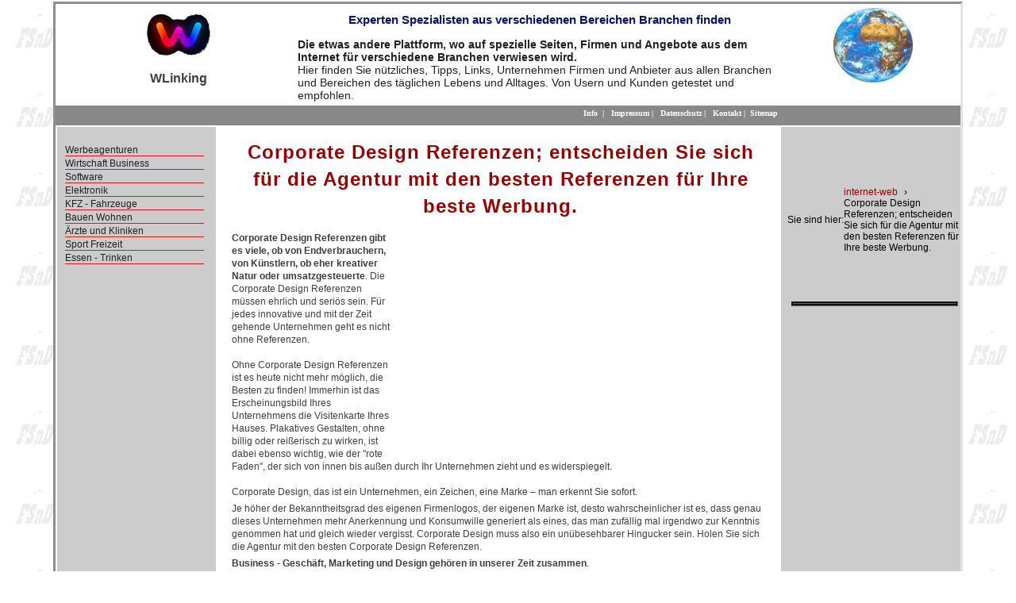

--- FILE ---
content_type: text/html; charset=utf-8
request_url: https://www.wlinking.de/internet-web/corporate-design-referenzen.html
body_size: 9619
content:
<!DOCTYPE html>
<html lang="de-DE">
<head>

<meta charset="utf-8">
<!-- 
	Typo3 implementation FSnD Germany

	This website is powered by TYPO3 - inspiring people to share!
	TYPO3 is a free open source Content Management Framework initially created by Kasper Skaarhoj and licensed under GNU/GPL.
	TYPO3 is copyright 1998-2026 of Kasper Skaarhoj. Extensions are copyright of their respective owners.
	Information and contribution at https://typo3.org/
-->

<base href="https://www.wlinking.de/">


<meta name="generator" content="TYPO3 CMS" />
<meta name="description" content="Corporate Design Referenzen; das Corporate Design ist für den Wiedererkennungswert Ihres Unternehmens entscheidend. Wählen Sie einen Unternehmensauftritt aus einem Guss, wählen Sie die beste Agentur." />
<meta name="viewport" content="width=960, user-scalable=yes" />
<meta name="keywords" content="Corporate Design Referenzen, Werbung, Marketing, Social Media, Webdesign, Wirtschaft, Business" />
<meta property="og:title" content="Corporate Design Referenzen; entscheiden Sie sich für die Agentur mit den besten Referenzen für Ihre beste Werbung." />
<meta property="og:description" content="Corporate Design Referenzen; das Corporate Design ist für den Wiedererkennungswert Ihres Unternehmens entscheidend. Wählen Sie einen Unternehmensauftritt aus einem Guss, wählen Sie die beste Agentur." />
<meta name="twitter:card" content="summary" />
<meta name="twitter:title" content="Corporate Design Referenzen; entscheiden Sie sich für die Agentur mit den besten Referenzen für Ihre beste Werbung." />
<meta name="twitter:description" content="Corporate Design Referenzen; das Corporate Design ist für den Wiedererkennungswert Ihres Unternehmens entscheidend. Wählen Sie einen Unternehmensauftritt aus einem Guss, wählen Sie die beste Agentur." />
<meta name="abstract" content="Corporate Design Referenzen; das Corporate Design ist für den Wiedererkennungswert Ihres Unternehmens entscheidend. Wählen Sie einen Unternehmensauftritt aus einem Guss, wählen Sie die beste Agentur." />


<link rel="stylesheet" type="text/css" href="/typo3temp/assets/css/d42b6e1bdf.css?1751220385" media="all">
<link rel="stylesheet" type="text/css" href="/typo3conf/ext/prolink/Resources/Public/Css/prolink.css?1751219689" media="all">
<link rel="stylesheet" type="text/css" href="/fileadmin/css/fsnd.css?1754910542" media="all">







<title>Corporate Design Referenzen; entscheiden Sie sich für die Agentur mit den besten Referenzen für Ihre beste Werbung.</title><meta property="og:type" content="website" /><meta property="og:title" content="Corporate Design Referenzen; entscheiden Sie sich für die Agentur mit den besten Referenzen für Ihre beste Werbung." /><meta property="og:description" content="Corporate Design Referenzen; das Corporate Design ist für den Wiedererkennungswert Ihres Unternehmens entscheidend. Wählen Sie einen Unternehmensauftritt aus einem Guss, wählen Sie die beste Agentur." /><meta property="og:site_name" content="WLinking Werbung Marketing" /><meta property="og:updated_time" content="2013-03-29 22:05" /><meta name="twitter:title" content="Corporate Design Referenzen; entscheiden Sie sich für die Agentur mit den besten Referenzen für Ihre beste Werbung." /><meta name="twitter:description" content="Corporate Design Referenzen; das Corporate Design ist für den Wiedererkennungswert Ihres Unternehmens entscheidend. Wählen Sie einen Unternehmensauftritt aus einem Guss, wählen Sie die beste Agentur." /><meta name="geo.region" content="DE-BY"><style>div#proLinkSub5
{
   width: auto !important;
   margin-left: 0 !important;</style>                  
<script async src="//pagead2.googlesyndication.com/pagead/js/adsbygoogle.js"></script>
<script>
     (adsbygoogle = window.adsbygoogle || []).push({
          google_ad_client: "ca-pub-1745768737766687",
          enable_page_level_ads: true
     });
</script>

    
        <link rel="apple-touch-icon" href="https://www.wlinking.de/fileadmin/wlinking.png">
    
    <script type="application/ld+json">
        {
        "@context": "https://schema.org",
        "@type": "LocalBusiness",
        "name": "Friedrich Buetefuer Software Entwicklung und Vertrieb",
        "url": "https://www.wlinking.de/",
        "logo": "https://www.wlinking.de/fileadmin/templates/images/logo.png",
        "image": "https://www.wlinking.de/fileadmin/wlinking.jpg",
        "address": {
                    "@type": "PostalAddress",
                    "streetAddress": "Heidelberger Straße 10",
                    "postalCode": "80804",
                    "addressLocality": "München",
                    "addressCountry": {
                                       "@type": "Country",
                                       "name": "DE"
                                      }
                    },
        "telephone": "+49-89-36103463",
        "sameAs": [
        "https://www.facebook.com/Softwareprofis"
        ]
        }
        </script>


<link rel="canonical" href="https://www.wlinking.de/internet-web/corporate-design-referenzen.html"/>


</head>
<body id="page" class="proLinkSubpage">


 <div id="wrapper">

  <div id="header">
    <div id="logo" data-neu="1">
		
<div id="c46" class="frame frame-default frame-type-textpic frame-layout-0"><div class="ce-textpic ce-center ce-above"><div class="ce-gallery" data-ce-columns="1" data-ce-images="1"><div class="ce-outer"><div class="ce-inner"><div class="ce-row"><div class="ce-column"><figure class="image"><img class="image-embed-item" title="Experten und Spezialisten aus verschiedenen Fachbereichen finden" alt="Experten und Spezialisten aus verschiedenen Fachbereichen finden" src="/fileadmin/templates/images/logo.png" width="80" height="64" /></figure></div></div></div></div></div><div class="ce-bodytext"><p>WLinking</p></div></div></div>


    </div>
    <div id="address">
	 
<div id="c42" class="frame frame-default frame-type-text frame-layout-0"><header><h3 class="">
				Experten Spezialisten aus verschiedenen Bereichen Branchen finden
			</h3></header><p><strong>Die etwas andere Plattform, wo auf spezielle Seiten, Firmen und Angebote aus dem Internet für verschiedene Branchen verwiesen wird. </strong><br> Hier finden Sie nützliches, Tipps, Links, Unternehmen Firmen und Anbieter aus allen Branchen und Bereichen des täglichen Lebens und Alltages. Von Usern und Kunden getestet und empfohlen.</p></div>


   </div>
   <div id="rightImage">
	
<div id="c52" class="frame frame-default frame-type-image frame-layout-0"><div class="ce-image ce-center ce-above"><div class="ce-gallery" data-ce-columns="1" data-ce-images="1"><div class="ce-outer"><div class="ce-inner"><div class="ce-row"><div class="ce-column"><figure class="image"><img class="image-embed-item" title="Tags Promotion Link Promoting Domain Werbung" alt="Tags Promotion Link Promoting Domain Werbung" src="/fileadmin/_processed_/9/7/csm_weltkugel_ce27642f14.jpg" width="100" height="94" /></figure></div></div></div></div></div></div></div>


   </div>
   <div class="clear"></div>
 </div>
 <div id="separator1">
     <div id="language">
      &nbsp;
     </div>
		 <div id="topMenu">
          &nbsp;&nbsp;<a href="/info.html" title="Information zum WLinking Projekt">Info</a>&nbsp;&nbsp;&#124;&nbsp;&nbsp;&nbsp;<a href="/impressum.html" title="Impressum für WLinking.de">Impressum</a>&nbsp;&#124;&nbsp;&nbsp;&nbsp;<a href="/daten-sicherheit.html" title="Information zur Datensicherheit Datenschutzerklärung">Datenschutz</a>&nbsp;&#124;&nbsp;&nbsp;&nbsp;<a href="/kontakt.html" title="Nehmen Sie mit WLinking.de Kontakt auf">Kontakt</a>&nbsp;&#124;&nbsp;&nbsp;<a href="/sitemap.html" title="Sitemap for wlinking der Firmen Suche">Sitemap</a>
		 </div>
    <div class="clear"></div>
 </div>
 <div id="centreArea">
  <div id="leftContent">
       <div id="leftMenu">
       <ul class="level1"><li class="level1"><a href="/page6.html" title="Werbeagenturen Designagentur Internetagentur">Werbeagenturen</a></li><li class="level1"><a href="/wirtschaft-business.html" title="Wirtschaft Business Wirtschaftsberater Finanzen">Wirtschaft Business</a></li><li class="level1"><a href="/software.html" title="Softwareentwicklung Software Firmen">Software</a></li><li class="level1"><a href="/elektronik-firmen.html" title="Elektronik Firmen für Elektronische Bauteile und Displays, Anzeigen Module, Panel Screens">Elektronik</a></li><li class="level1"><a href="/fahrzeuge-kfz.html" title="KFZ Fahrzeuge Anbieter und Zubehör">KFZ - Fahrzeuge</a></li><li class="level1"><a href="/bauen-wohnen-garten.html" title="Firmen für Wohnung Haus und Garten">Bauen Wohnen</a></li><li class="level1"><a href="/arzte-kliniken.html" title="Ärzte und Kliniken für Behandlungen Operationen">Ärzte und Kliniken</a></li><li class="level1"><a href="/sport-freizeit.html" title="Sport Freizeit Firmen Anbieter Ideen">Sport Freizeit</a></li><li class="level1"><a href="/essen-trinken.html" title="Restaurants, Bars, Kneipen, Biergärten Catering und Partyservices zum empfehlen">Essen - Trinken</a></li></ul>
       </div>
       &nbsp;
       <br>
       <div id="left-content">
       
       </div>
  </div>
  <div id="centreContent">
        <div id="inhalt"> 
		      
<div id="c21666" class="frame frame-default frame-type-header frame-layout-0"><header><h1 class="">
				Corporate Design Referenzen; entscheiden Sie sich für die Agentur mit den besten Referenzen für Ihre beste Werbung.
			</h1></header></div>

<div id="proLinkSub1">
<div id="c35123" class="frame frame-default frame-type-shortcut frame-layout-0"><div id="c30633" class="frame frame-default frame-type-html frame-layout-0"><div class="respAdsense"><script async src="//pagead2.googlesyndication.com/pagead/js/adsbygoogle.js"></script><!-- respWINDefault --><ins class="adsbygoogle"
     style="display:block"
     data-ad-client="ca-pub-1745768737766687"
     data-ad-slot="2908209384"
     data-ad-format="auto"></ins><script>
(adsbygoogle = window.adsbygoogle || []).push({});
</script></div></div></div>

</div>
<div id="c21665" class="frame frame-default frame-type-text frame-layout-0"><p><b>Corporate Design Referenzen gibt es viele, ob von Endverbrauchern, von Künstlern, ob eher kreativer Natur oder umsatzgesteuerte</b>. Die Corporate Design Referenzen müssen ehrlich und seriös sein. Für jedes innovative und mit der Zeit gehende Unternehmen geht es nicht ohne Referenzen.<br><br>Ohne Corporate Design Referenzen ist es heute nicht mehr möglich, die Besten zu finden! Immerhin ist das Erscheinungsbild Ihres Unternehmens die Visitenkarte Ihres Hauses. Plakatives Gestalten, ohne billig oder reißerisch zu wirken, ist dabei ebenso wichtig, wie der "rote Faden", der sich von innen bis außen durch Ihr Unternehmen zieht und es widerspiegelt.<br><br>Corporate Design, das ist ein Unternehmen, ein Zeichen, eine Marke – man erkennt Sie sofort. <br></p></div>


<div id="c21664" class="frame frame-default frame-type-text frame-layout-0"><p>Je höher der Bekanntheitsgrad des eigenen Firmenlogos, der eigenen Marke ist, desto wahrscheinlicher ist es, dass genau dieses Unternehmen mehr Anerkennung und Konsumwille generiert als eines, das man zufällig mal irgendwo zur Kenntnis genommen hat und gleich wieder vergisst. Corporate Design muss also ein unübesehbarer Hingucker sein. Holen Sie sich die Agentur mit den besten Corporate Design Referenzen.<br></p></div>


<div id="c21663" class="frame frame-default frame-type-text frame-layout-0"><p><b>Business - Geschäft, Marketing und Design gehören in unserer Zeit zusammen</b>. <br>Stimmt das Design einer Webseite, einer Kampagne nicht, bringt es nicht viel mehr Umsatz. Stimmt das Marketing, das Promoting nicht, bringt das schönste Design nichts.<br>Also muss man beides miteinander kombinieren. <br><b>Das schaffen gute Werbeagenturen, Designagenturen respektive Onlineagenturen, Webagenturen, Internetagenturen meistens ideal</b>. <br>Die meisten Agenturen haben ein großes Leistungsspektrum, so dass diese alle Bedürfnisse, die eine Firma hat, abdecken können. <br>Daher sollten Sie immer gleich zu einer Agentur gehen, wenn Sie in diesem Feld etwas machen möchten, das diese gezielt neue Designs oder Kampagnen erstellen und Ihnen dadurch natürlich auch viel Zeit ersparen. Agenturen liefern Ergebnisse, die sich sehen lassen können. Es ist eben besser, Profis an solche Sachen ran zulassen, bevor Sie evtl. selbst an etwas rumbasteln, das dann am Ende nichts bringt. </p></div>

<div id="proLinkSub3">
<div id="c35124" class="frame frame-default frame-type-shortcut frame-layout-0"><div id="c30633" class="frame frame-default frame-type-html frame-layout-0"><div class="respAdsense"><script async src="//pagead2.googlesyndication.com/pagead/js/adsbygoogle.js"></script><!-- respWINDefault --><ins class="adsbygoogle"
     style="display:block"
     data-ad-client="ca-pub-1745768737766687"
     data-ad-slot="2908209384"
     data-ad-format="auto"></ins><script>
(adsbygoogle = window.adsbygoogle || []).push({});
</script></div></div></div>

</div><div id="proLinkSub4">
<div id="c22449" class="frame frame-default frame-type-textpic frame-layout-0"><header><h2 class="">
				Wir empfehlen folgende Firmen, Werbeagenturen - Typo3 Agenturen und Webagenturen
			</h2></header><div class="ce-textpic ce-right ce-intext"></div></div>


<div id="c22456" class="frame frame-default frame-type-textpic frame-layout-0"><div class="ce-textpic ce-left ce-intext"><div class="ce-gallery" data-ce-columns="1" data-ce-images="1"><div class="ce-row"><div class="ce-column"><figure class="image"><img class="image-embed-item" title="Webseiten Programmierung in Typo3 und Web Promoting München" alt="Webseiten Programmierung in Typo3 und Web Promoting München" src="/fileadmin/_processed_/a/8/csm_promoting-fsnd-neu_84cc426769.jpg" width="160" height="115" /></figure></div></div></div><div class="ce-bodytext"><p><strong><a href="https://www.promoting-fsnd.de" title="Webseiten Programmierung in Typo3 und Web Promoting" target="_blank" class="external-link-new-window">Webseiten Programmierung in Typo3 Suchmaschinenoptimierung Web Promoting </a></strong><br> Modernste technische Realisierungen und Programmierung von Weblayouts und Webdesign, auch die Übernahme von bestehenden Designs in Typo3 sowie Internet Ranking, Internet Promoting, Suchmaschinenoptimierung SEO.<br> Alle Programmierungen von Webseiten entsprechen dem heutigen Stand der Technik, es wird dabei besonderer Augenmerk auf die Suchmaschinen freundlichkeit, tauglichkeit der Webseiten gelegt.<br> Agenturen sind jederzeit willkommen, da hier die Programmierungen im Kundenauftrag gemacht werden.Viele Agenturen lassen bereits bei uns programmieren.&nbsp;</p></div></div></div>


<div id="c35510" class="frame frame-default frame-type-text frame-layout-0"><header><h3 class="">
				Worpress, Typo3 Webseiten, Online Shops Beispiele
			</h3></header><p>Sehen Sie nachfolgend ein paar sehr gute und erfolgreiche Beispiele von Typo3, Wordpress oder online Shops, die professionell programmiert und realisiert wurden, die gleichzeitig allen Ansprüchen der Suchmaschinen entsprechen und auch auf allen Mobilen Endgeräten dargestellt werden können.&nbsp;</p></div>


<div id="c35595" class="frame frame-default frame-type-textpic frame-layout-0"><div class="ce-textpic ce-left ce-intext"><div class="ce-gallery" data-ce-columns="1" data-ce-images="1"><div class="ce-row"><div class="ce-column"><figure class="image"><img class="image-embed-item" title="Dokumenten Übersetzung in allen Sprachen" alt="Dokumenten Übersetzung in allen Sprachen" src="/fileadmin/_processed_/6/c/csm_kitz-at_209f1095d6.png" width="160" height="118" /></figure></div></div></div><div class="ce-bodytext"><p><em><strong><a href="https://www.kitz-global.at" title="Dokumenten Übersetzung in allen Sprachen" target="_blank">Dokumenten Übersetzung in allen Sprachen</a></strong></em>&nbsp;</p><p>Kitz Global Österreich ist eine weltweit agierende, ISO-zertifizierte Übersetzungsagentur.<br> Für den Bedarf an Fachübersetzungen, beglaubigten Übersetzungen, oder auch juristischen Übersetzungen in allen Sprachen ist Kitz Global ihr bester Ansprechpartner.<br> Mit über 3000 hochqualifizierten, erfahrenen Übersetzern und bestens ausgebildeten Fachkräften rund um den Globus werden ihnen Top-Übersetzungen mit Spitzenqualität bereitgestellt.<br> Eine Verfügbarkeit von 7 Tage die Woche bietet das Team ihnen eine schnelle Express Lieferung mit absoluter Termintreue.</p></div></div></div>


<div id="c35513" class="frame frame-default frame-type-textpic frame-layout-0"><div class="ce-textpic ce-left ce-intext ce-nowrap"><div class="ce-gallery" data-ce-columns="1" data-ce-images="1"><div class="ce-row"><div class="ce-column"><figure class="image"><img class="image-embed-item" title="LCD TFT OLED HMI Displays" alt="LCD TFT OLED HMI Displays" src="/fileadmin/_processed_/a/d/csm_lcd-com_b7302f23fb.png" width="140" height="99" /></figure></div></div></div><div class="ce-bodytext"><p><a href="https://www.lcd-module.de/" title="LCD TFT OLED HMI Displays" target="_blank" class="external-link-new-window"><em><strong>LCD TFT OLED HMI Displays</strong></em></a><em><strong></strong></em>&nbsp; <br>ELECTRONIC ASSEMBLY, Hersteller von professionellen Display Modulen für Automotive, Industry und der Medizin Technik. <br>Profi Touch Lösungen vom Hersteller. Interaktive Displays und vieles mehr. Display Panel Module sind langlebig, und in Hoher Qualität. <br>Sie können die Displays im eigenen Online Shop kaufen.<br>Natürlich alle Made in Germany. <br><strong>Sprachen</strong>:<br><strong>Englisch</strong>: <a href="https://www.lcd-module.com/" title="Displays TFT LCD, HMI OLED" target="_blank" class="external-link-new-window">Displays TFT LCD, HMI OLED</a>&nbsp; &nbsp;<br><strong>USA</strong>: <a href="https://www.displayvisions.us/" title="Display Module LCD TFT HMI OLED" target="_blank" class="external-link-new-window">Display Module LCD TFT HMI OLED</a>&nbsp;&nbsp;&nbsp;</p></div></div></div>


<div id="c35594" class="frame frame-default frame-type-textpic frame-layout-0"><div class="ce-textpic ce-left ce-intext"><div class="ce-gallery" data-ce-columns="1" data-ce-images="1"><div class="ce-row"><div class="ce-column"><figure class="image"><img class="image-embed-item" title="Das Ferienhaus im Bayrischen Wald mieten - Haus Felburg" alt="Das Ferienhaus im Bayrischen Wald mieten - Haus Felburg" src="/fileadmin/_processed_/6/b/csm_felburg_6936a6d988.png" width="160" height="103" /></figure></div></div></div><div class="ce-bodytext"><p><em><strong><a href="https://haus-felburg.de" title="Das Ferienhaus im Bayrischen Wald mieten - Haus Felburg" target="_blank">Das Ferienhaus im Bayrischen Wald mieten - Haus Felburg</a></strong></em>&nbsp;</p><p>Benötigen Sie eine Auszeit voller Ruhe, Entspannung und Genuss in der Natur? Dann ist das Haus Felburg im Bayrischen Wald genau das Richtige für Sie. Mit harmonisch, charmant eingerichteten Zimmern und einer traumhaften Umgebung wird ihnen ein erholsamer Aufenthalt garantiert. Das Haus erstreckt sich über zwei Etagen und bietet ausreichend Platz für 4-6 Gäste. Im Außenbereich können Sie an der Feuerschale genüsslich den Sternenhimmel betrachten und den Klängen der Natur lauschen, oder sich der entspannenden Fass-Sauna hingeben. Sie können die seit 2023 neu eingebaute Küche nutzen, oder auf das Frühstücks und Essen Catering zurückgreifen. Des Weiteren wird ihnen eine Planungshilfe für Wanderungen und Erkundigungen angeboten, oder sie unternehmen eine romantische Kutschenfahrt zu zweit. Das Haus Felburg läd Sie herzlich ein.</p></div></div></div>


<div id="c35515" class="frame frame-default frame-type-textpic frame-layout-0"><div class="ce-textpic ce-left ce-intext ce-nowrap"><div class="ce-gallery" data-ce-columns="1" data-ce-images="1"><div class="ce-row"><div class="ce-column"><figure class="image"><img class="image-embed-item" title="SMD Quarze SMD Kristall und Oszillatoren" alt="SMD Quarze SMD Kristall und Oszillatoren" src="/fileadmin/_processed_/2/0/csm_petermann-technik-de_c6824c1736.png" width="140" height="79" /></figure></div></div></div><div class="ce-bodytext"><p><a href="https://www.petermann-technik.de/" title="SMD Quarze SMD Kristall und Oszillatoren" target="_blank" class="external-link-new-window"><em><strong>SMD Quarze SMD Kristall und Oszillatoren</strong></em></a><em><strong></strong></em>&nbsp;&nbsp; <br>Petermann-Technik, Vertieb von modernen und hoch belastbaren Oszillatoren und SMD Quarze. B2B Vertrieb. <br>Ideal für Ihre Elektronischen Bauvorhaben. Alle Quarze und Oszillatoren sind lange erhältlich und schnell lieferbar. <br>Natürlich sind die Produkte alle Qualitäts Produkte und entsprechen allen Normen und Standards der heutigen Zeit. <br>Direkt Groß Bestellungen bei Petermann-Technik oder kleinere Mengen (Bsp. zum Testen) im angeschlossenen Online Shop.<br><strong>English</strong>: <a href="https://www.petermann-technik.com/" title="SMD Quartze SMD crystals and Oscillators" target="_blank" class="external-link-new-window">SMD Quartze SMD crystals and Oscillators</a>&nbsp;&nbsp;&nbsp;</p></div></div></div>


<div id="c35573" class="frame frame-default frame-type-textpic frame-layout-0"><div class="ce-textpic ce-left ce-intext ce-nowrap"><div class="ce-gallery" data-ce-columns="1" data-ce-images="1"><div class="ce-row"><div class="ce-column"><figure class="image"><img class="image-embed-item" title="Hotel blauer Karpfen, München Oberscheißheim" alt="Hotel blauer Karpfen, München Oberscheißheim" src="/fileadmin/_processed_/e/5/csm_blauer-karpfen_3c4bf0b5d2.png" width="140" height="86" /></figure></div></div></div><div class="ce-bodytext"><p><strong><a href="https://hotel-blauer-karpfen.de" title="Hotel blauer Karpfen, München Oberscheißheim" target="_blank">Hotel blauer Karpfen, München Oberscheißheim</a></strong><br> Das Familiengeführte Hotel Garni, Frühstückshotel, wo Fahrradfahrer und Motorradfahrer genauso Willkommen sind wie ganze Familien oder Paare sowie Geschäftsleute. Mit reichhaltigem Frühstücksbuffet und vielen anderen Service Leistungen, Rund um Ihren Aufenthalt im Hotel und für Erkundigungstouren in München und Umgebung.<br> Idyllisch gelegen in Oberschleißheim und dennoch nahe bei München, so das man Problemlos jederzeit seine Erkundigungstouren in München machen kann, München erleben kann und dann mit S-Bahn oder Taxi, Uber wieder ins Hotel fahren kann.<br> Das Hotel bietet viele Jahreszeiten gerechte Angebote, so dass wirklich für jeden etwas dabei ist. Die Aktionen sollte man auf jedenfall im Auge behalten, es lohnt sich und man kann je nach Jahreszeit wirklich sparen.</p><p><strong>Hotel blauer Karpfen</strong><br> Dachauer Str. 1<br> 85764 Oberschleißheim bei München<br><a href="https://hotel-blauer-karpfen.de" title="https://hotel-blauer-karpfen.de" target="_blank">https://hotel-blauer-karpfen.de</a></p></div></div></div>

</div>
<div id="c21662" class="frame frame-default frame-type-list frame-layout-1">
<div class="tx-fsnd-seo">
	


	<div class="prolink-pages">
		<header>
			<h3 class="moreInfoTitle">Mehr Information</h3>
		</header>
		<div class="prolink-pages">
			
				
				

					

							
						
				

					

							
						
				

					

							
						
				

					

							
						
				

					

							
						
				

					

							
						
				

					

							
						
				

					

							
						
				

					

							
						
				

					

							
						
				

					

							
						
				

					

							
						
				

					

							
						
				

					

							
						
				

					

							
						
				

					

							
						
				

					

							
						
				

					

							
						
				

					

							
						
				

					

							
						
				

					

							
						
				

					

							
						
				

					

							
						
				

					

							
						
				

					

							
						
				

					

							
						
				

					

							
						
				

					

							
						
				

					

							
						
				

					

							
						
				

					

							
						
				

					

							
						
				

					

							
						
				

					

							
						
				

					

							
						
				

					

							
						
				

					

							
						
				

					

							
						
				

					

							
						
				

					

							
						
				

					

							
						
				

					

							
						
				

					

							
						
				

					

							
						
				

					

							
						
				

					

							
						
				

					

							
						
				

					

							
						
				

					

							
						
				

					

							
						
				

					

							
						
				

					

							
						
				

					

							
						
				

					

							
						
				

					

							
						
				

					

							
						
				

					

							
						
				

					

							
						
				

					

							
						
				

					

							
						
				

					

							
						
				

					

							
						
				

					

							
						
				

					

							
						
				

					

							
						
				

					

							
						
				

					

							
						
				

					

							
						
				

					

							
						
				

					

							
						
				

					

							
						
				

					

							
						
				

					

							
						
				

					

							
						
				

					

							
						
				

					

							
						
				

					

							
						
				

					

							
						
				

					

							
						
				

					

							
						
				

					

							
						
				

					

							
						
				

					

							
						
				

					

							
						
				

					

							
						
				

					

							
						
				

					

							
						
				

					

							
						
				

					

							
						
				

					

							
						
				

					

							
						
				

					

							
						
				

					

							
						
				

					

							
						
				

					

							
						
				

					

							
						
				

					

							
						
				

					

							
						
				

					

							
						
				

					

							
						
				

					

							
						
				

					

							
						
				

					

							
						
				

					

							
						
				

					

							
						
				

					

							
						
				

					

							
						
				

					

							
						
				

					

							
						
				

					

							
						
				

					

							
						
				

					

							
						
				

					

							
						
				

					

							
						
				

					

							
						
				

					

							
						
				

					

							
						
				

					

							
						
				

					

							
						
				

					

							
						
				

					

							
						
				

					

							
						
				

					

							
						
				

					

							
						
				

					

							
						
				

					

							
						
				

					

							
						
				

					

							
						
				

					

							
						
				

					
							

						
				

					

							
								
								
								
								<div class="prolink-page">
										<a title="Internetauftritt Gestaltung; Agenturen gestalten Ihren gesamten Auftritt, von der Konzepterstellung bis zum Ergebnis." href="/internet-web/internetauftritt-gestaltung.html">Internetauftritt Gestaltung; Agenturen gestalten Ihren gesamten Auftritt, von der Konzepterstellung bis zum Ergebnis.
										</a>
								</div>
							
						
				

					

							
								
								
								
								<div class="prolink-page">
										<a title="Werbeagentur Marketing, Werbeagentur München BMW; bezeichnet die Werbeagentur, die hinter BMW steht und für die deren Werbung s" href="/internet-web/werbeagentur-marketing.html">Werbeagentur Marketing, Werbeagentur München BMW; bezeichnet die Werbeagentur, die hinter BMW steht und für die deren Werbung sorgt.
										</a>
								</div>
							
						
				

					

							
								
								
								
								<div class="prolink-page">
										<a title="Webdesign Referenz; ist das positive Feedback von zufriedenen Kunden. Referenzen helfen den Kunden bei der Entscheidung." href="/internet-web/webdesign-referenz.html">Webdesign Referenz; ist das positive Feedback von zufriedenen Kunden. Referenzen helfen den Kunden bei der Entscheidung.
										</a>
								</div>
							
						
				

					

							
								
								
								
								<div class="prolink-page">
										<a title="Social Media Analyse; bestimmt genau, wie Sie die sozialen Netzwerke optimal für Ihre Bedürfnisse nutzen können." href="/internet-web/social-media-analyse.html">Social Media Analyse; bestimmt genau, wie Sie die sozialen Netzwerke optimal für Ihre Bedürfnisse nutzen können.
										</a>
								</div>
							
						
				

					

							
								
								
								
								<div class="prolink-page">
										<a title="Grafikdesign Werbung; Nutzen Sie die Kraft der Bilder zur bestmöglichen Darstellung Ihres Unternehmens." href="/internet-web/grafikdesign-werbung.html">Grafikdesign Werbung; Nutzen Sie die Kraft der Bilder zur bestmöglichen Darstellung Ihres Unternehmens.
										</a>
								</div>
							
						
				

					

							
								
								
								
								<div class="prolink-page">
										<a title="Web Designer Homepage Layout; lassen Sie sich von einem Spezialisten die Hauptseite Ihres Internetauftritt gestalten." href="/internet-web/web-designer-homepage-layout.html">Web Designer Homepage Layout; lassen Sie sich von einem Spezialisten die Hauptseite Ihres Internetauftritt gestalten.
										</a>
								</div>
							
						
				

					

							
								
								
								
								<div class="prolink-page">
										<a title="Corporate Publishing; optimieren Sie Ihre Unternehmenskommunikation mit Corporate Publishing." href="/internet-web/corporate-publishing.html">Corporate Publishing; optimieren Sie Ihre Unternehmenskommunikation mit Corporate Publishing.
										</a>
								</div>
							
						
				

					

							
								
								
								
								<div class="prolink-page">
										<a title="Web Studio; ist eine Webagentur, die Ihnen sämtliche Dienstleistungen rund um Ihren Webauftritt anbietet." href="/internet-web/web-studio.html">Web Studio; ist eine Webagentur, die Ihnen sämtliche Dienstleistungen rund um Ihren Webauftritt anbietet.
										</a>
								</div>
							
						
				

					

							
								
								
								
								<div class="prolink-page">
										<a title="Webdesigner professionell; sind kompetente Personen mit langjähriger Erfahrung, die ein Webdesign anbieten." href="/internet-web/webdesigner-professionell.html">Webdesigner professionell; sind kompetente Personen mit langjähriger Erfahrung, die ein Webdesign anbieten.
										</a>
								</div>
							
						
				

					

							
								
								
								
								<div class="prolink-page">
										<a title="mobile Webseiten entwickeln; wir gestalten für Sie mobile Webseiten in einem individuellen, unverwechselbaren Design." href="/internet-web/mobile-webseiten-entwickeln.html">mobile Webseiten entwickeln; wir gestalten für Sie mobile Webseiten in einem individuellen, unverwechselbaren Design.
										</a>
								</div>
							
						
				

					

							
								
								
								
								<div class="prolink-page">
										<a title="Webanwendungen; sind Programme, die im Internet auf einem Server ausgeführt werden und Client und Server verbinden." href="/internet-web/webanwendungen.html">Webanwendungen; sind Programme, die im Internet auf einem Server ausgeführt werden und Client und Server verbinden.
										</a>
								</div>
							
						
				

					

							
								
								
								
								<div class="prolink-page">
										<a title="Profi Webseiten Designs Homepage Vorlagen; nutzen Sie die kostengünstige Variante, um Ihre beste Webseite zu gestalten." href="/internet-web/profi-webseiten-designs-homepage-vorlagen.html">Profi Webseiten Designs Homepage Vorlagen; nutzen Sie die kostengünstige Variante, um Ihre beste Webseite zu gestalten.
										</a>
								</div>
							
						
				

					

							
								
								
								
								<div class="prolink-page">
										<a title="Firmen Webseite Designer; findet das herausragende Merkmal Ihrer Firma für die optimale Gestaltung Ihrer Webseite." href="/internet-web/firmen-webseite-designer.html">Firmen Webseite Designer; findet das herausragende Merkmal Ihrer Firma für die optimale Gestaltung Ihrer Webseite.
										</a>
								</div>
							
						
				

					

							
								
								
								
								<div class="prolink-page">
										<a title="Homepage gestalten; wählen Sie für die Gestaltung Ihrer Homepage den kompletten Service einer erfahrenen Agentur." href="/internet-web/homepage-gestalten.html">Homepage gestalten; wählen Sie für die Gestaltung Ihrer Homepage den kompletten Service einer erfahrenen Agentur.
										</a>
								</div>
							
						
				

					

							
								
								
								
								<div class="prolink-page">
										<a title="joomla webdesign; ein offenes CMS, mit dem Sie Ihre eigene, individuelle Homepage gestalten können." href="/internet-web/joomla-webdesign.html">joomla webdesign; ein offenes CMS, mit dem Sie Ihre eigene, individuelle Homepage gestalten können.
										</a>
								</div>
							
						
				

					

							
								
								
								
								<div class="prolink-page">
										<a title="mobile Homepage Design; Nutzen Sie alle Möglichkeiten zur optimalen Darstellung Ihrer Firma mit mobile Homepage Design." href="/internet-web/mobile-homepage-design.html">mobile Homepage Design; Nutzen Sie alle Möglichkeiten zur optimalen Darstellung Ihrer Firma mit mobile Homepage Design.
										</a>
								</div>
							
						
				

					

							
								
								
								
								<div class="prolink-page">
										<a title="Imagepflege; verbessern Sie den Bekanntheitsgrad Ihres Unternehmens über die bestmögliche Darstellung in den Medien." href="/internet-web/imagepflege.html">Imagepflege; verbessern Sie den Bekanntheitsgrad Ihres Unternehmens über die bestmögliche Darstellung in den Medien.
										</a>
								</div>
							
						
				

					

							
								
								
								
								<div class="prolink-page">
										<a title="Typo3 Seite erstellen; erstellen Sie mit Typo3 Ihre eigene Webseite ganz nach Ihren individuellen Anforderungen." href="/internet-web/typo3-seite-erstellen.html">Typo3 Seite erstellen; erstellen Sie mit Typo3 Ihre eigene Webseite ganz nach Ihren individuellen Anforderungen.
										</a>
								</div>
							
						
				

					

							
								
								
								
								<div class="prolink-page">
										<a title="Designlösungen; finden Sie das herausragende Merkmal, das Sie von der Konkurrenz abhebt – für ein optimales Design." href="/internet-web/designlsungen.html">Designlösungen; finden Sie das herausragende Merkmal, das Sie von der Konkurrenz abhebt – für ein optimales Design.
										</a>
								</div>
							
						
				

					

							
						
				

					

							
						
				

					

							
						
				

					

							
						
				

					

							
						
				

					

							
						
				

					

							
						
				

					

							
						
				

					

							
						
				

					

							
						
				

					

							
						
				

					

							
						
				

					

							
						
				

					

							
						
				

					

							
						
				

					

							
						
				

					

							
						
				

					

							
						
				

					

							
						
				

					

							
						
				

					

							
						
				

					

							
						
				

					

							
						
				

					

							
						
				

					

							
						
				

					

							
						
				

					

							
						
				

					

							
						
				

					

							
						
				

					

							
						
				

					

							
						
				

					

							
						
				

					

							
						
				

					

							
						
				

					

							
						
				

					

							
						
				

					

							
						
				

					

							
						
				

					

							
						
				

					

							
						
				

					

							
						
				

					

							
						
				

					

							
						
				

					

							
						
				

					

							
						
				

					

							
						
				

					

							
						
				

					

							
						
				

					

							
						
				

					

							
						
				

					

							
						
				

					

							
						
				

					

							
						
				

					

							
						
				

					

							
						
				

					

							
						
				

					

							
						
				

					

							
						
				

					

							
						
				

					

							
						
				

					

							
						
				

					

							
						
				

					

							
						
				

					

							
						
				

					

							
						
				

					

							
						
				

					

							
						
				

					

							
						
				

					

							
						
				

					

							
						
				

					

							
						
				

					

							
						
				

					

							
						
				

					

							
						
				

					

							
						
				

					

							
						
				

					

							
						
				

					

							
						
				

					

							
						
				

					

							
						
				

					

							
						
				

					

							
						
				

					

							
						
				

					

							
						
				

					

							
						
				

					

							
						
				

					

							
						
				

					

							
						
				

					

							
						
				

					

							
						
				

					

							
						
				

					

							
						
				

					

							
						
				

					

							
						
				

					

							
						
				

					

							
						
				

					

							
						
				

					

							
						
				

					

							
						
				

					

							
						
				

					

							
						
				

					

							
						
				

					

							
						
				

					

							
						
				

					

							
						
				

					

							
						
				

					

							
						
				

					

							
						
				

					

							
						
				

					

							
						
				

					

							
						
				

					

							
						
				

					

							
						
				

					

							
						
				

					

							
						
				

					

							
						
				

					

							
						
				

					

							
						
				

					

							
						
				

					

							
						
				

					

							
						
				

					

							
						
				

					

							
						
				

					

							
						
				

					

							
						
				

					

							
						
				

					

							
						
				

					

							
						
				

					

							
						
				

					

							
						
				

					

							
						
				

					

							
						
				

					

							
						
				

					

							
						
				

					

							
						
				

					

							
						
				

					

							
						
				

					

							
						
				

					

							
						
				

					

							
						
				

					

							
						
				

					

							
						
				

					

							
						
				

					

							
						
				

					

							
						
				

					

							
						
				

					

							
						
				

					

							
						
				

					

							
						
				

					

							
						
				

					

							
						
				

					

							
						
				

					

							
						
				

					

							
						
				

					

							
						
				

					

							
						
				

					

							
						
				

					

							
						
				

					

							
						
				

					

							
						
				

					

							
						
				

					

							
						
				

					

							
						
				

					

							
						
				

					

							
						
				

					

							
						
				

					

							
						
				

					

							
						
				

					

							
						
				

					

							
						
				

					

							
						
				

					

							
						
				

					

							
						
				

					

							
						
				

					

							
						
				

					

							
						
				

					

							
						
				

					

							
						
				

					

							
						
				

					

							
						
				

					

							
						
				

					

							
						
				

					

							
						
				

					

							
						
				

					

							
						
				

					

							
						
				

					

							
						
				

					

							
						
				

					

							
						
				

					

							
						
				

					

							
						
				

					

							
						
				

					

							
						
				

					

							
						
				

					

							
						
				

					

							
						
				

					

							
						
				

					

							
						
				

					

							
						
				

					

							
						
				

					

							
						
				

					

							
						
				

					

							
						
				

					

							
						
				

					

							
						
				

					

							
						
				

					

							
						
				

					

							
						
				

					

							
						
				

					

							
						
				

					

							
						
				

					

							
						
				

					

							
						
				

					

							
						
				

					

							
						
				

					

							
						
				

					

							
						
				

					

							
						
				

					

							
						
				

					

							
						
				

					

							
						
				

					

							
						
				

					

							
						
				

					

							
						
				

					

							
						
				

					

							
						
				

					

							
						
				

					

							
						
				

					

							
						
				

					

							
						
				

					

							
						
				

					

							
						
				

					

							
						
				

					

							
						
				

					

							
						
				

					

							
						
				

					

							
						
				

					

							
						
				

					

							
						
				

					

							
						
				

					

							
						
				

					

							
						
				

					

							
						
				

					

							
						
				

					

							
						
				

					

							
						
				

					

							
						
				

					

							
						
				

					

							
						
				

					

							
						
				

					

							
						
				

					

							
						
				

					

							
						
				

					

							
						
				

					

							
						
				

					

							
						
				

					

							
						
				

					

							
						
				

					

							
						
				

					

							
						
				

					

							
						
				

					

							
						
				

					

							
						
				

					

							
						
				

					

							
						
				

					

							
						
				

					

							
						
				

					

							
						
				

					

							
						
				

					

							
						
				

					

							
						
				

					

							
						
				

					

							
						
				

					

							
						
				

					

							
						
				

					

							
						
				

					

							
						
				

					

							
						
				

					

							
						
				

					

							
						
				

					

							
						
				

					

							
						
				

					

							
						
				

					

							
						
				

					

							
						
				

					

							
						
				

					

							
						
				

					

							
						
				

					

							
						
				

					

							
						
				

					

							
						
				

					

							
						
				

					

							
						
				

					

							
						
				

					

							
						
				

					

							
						
				

					

							
						
				

					

							
						
				

					

							
						
				

					

							
						
				

					

							
						
				

					

							
						
				

					

							
						
				

					

							
						
				

					

							
						
				

					

							
						
				

					

							
						
				

					

							
						
				

					

							
						
				

					

							
						
				

					

							
						
				

					

							
						
				

					

							
						
				

					

							
						
				

					

							
						
				

					

							
						
				

					

							
						
				

					

							
						
				

					

							
						
				

					

							
						
				

					

							
						
				

					

							
						
				

					

							
						
				

					

							
						
				

					

							
						
				

					

							
						
				

					

							
						
				

					

							
						
				

					

							
						
				

					

							
						
				

					

							
						
				

					

							
						
				

					

							
						
				

					

							
						
				

					

							
						
				

					

							
						
				

					

							
						
				

					

							
						
				

					

							
						
				

					

							
						
				

					

							
						
				

					

							
						
				

					

							
						
				

					

							
						
				

					

							
						
				

					

							
						
				

					

							
						
				

					

							
						
				

					

							
						
				

					

							
						
				

					

							
						
				

					

							
						
				

					

							
						
				

					

							
						
				

					

							
						
				

					

							
						
				

					

							
						
				

					

							
						
				

					

							
						
				

					

							
						
				

					

							
						
				

					

							
						
				

					

							
						
				

					

							
						
				

					

							
						
				

					

							
						
				

					

							
						
				

					

							
						
				

					

							
						
				

					

							
						
				

					

							
						
				

					

							
						
				

					

							
						
				

					

							
						
				

					

							
						
				

					

							
						
				

					

							
						
				

					

							
						
				

					

							
						
				

					

							
						
				

					

							
						
				

					

							
						
				

					

							
						
				

					

							
						
				

					

							
						
				

					

							
						
				

					

							
						
				

					

							
						
				

					

							
						
				

					

							
						
				

					

							
						
				

					

							
						
				

					

							
						
				

					

							
						
				

					

							
						
				

					

							
						
				

					

							
						
				

					

							
						
				

					

							
						
				

					

							
						
				

					

							
						
				

					

							
						
				

					

							
						
				

					

							
						
				

					

							
						
				

					

							
						
				

					

							
						
				

					

							
						
				

					

							
						
				

					

							
						
				

					

							
						
				

					

							
						
				

					

							
						
				

					

							
						
				

					

							
						
				

					

							
						
				

					

							
						
				

					

							
						
				

					

							
						
				

					

							
						
				

					

							
						
				

					

							
						
				

					

							
						
				

					

							
						
				

					

							
						
				

					

							
						
				

					

							
						
				

					

							
						
				

					

							
						
				

					

							
						
				

					

							
						
				

					

							
						
				

					

							
						
				

					

							
						
				

					

							
						
				

					

							
						
				

					

							
						
				

					

							
						
				

					

							
						
				

					

							
						
				

					

							
						
				

					

							
						
				

					

							
						
				

					

							
						
				

					

							
						
				

					

							
						
				

					

							
						
				

					

							
						
				

					

							
						
				

					

							
						
				

					

							
						
				

					

							
						
				

					

							
						
				

					

							
						
				

					

							
						
				

					

							
						
				

					

							
						
				

					

							
						
				

					

							
						
				

					

							
						
				

					

							
						
				

					

							
						
				

					

							
						
				

					

							
						
				

					

							
						
				

					

							
						
				

					

							
						
				

					

							
						
				

					

							
						
				

					

							
						
				

					

							
						
				

					

							
						
				

					

							
						
				

					

							
						
				

					

							
						
				

					

							
						
				

					

							
						
				

					

							
						
				

					

							
						
				

					

							
						
				

					

							
						
				

					

							
						
				

					

							
						
				

					

							
						
				

					

							
						
				

					

							
						
				

					

							
						
				

					

							
						
				

					

							
						
				

					

							
						
				

					

							
						
				

					

							
						
				

					

							
						
				

					

							
						
				

					

							
						
				

					

							
						
				

					

							
						
				

					

							
						
				

					

							
						
				

					

							
						
				

					

							
						
				

					

							
						
				

					

							
						
				

					

							
						
				

					

							
						
				

					

							
						
				

					

							
						
				

					

							
						
				

					

							
						
				

					

							
						
				

					

							
						
				

					

							
						
				

					

							
						
				

					

							
						
				

					

							
						
				

					

							
						
				

					

							
						
				

					

							
						
				

					

							
						
				

					

							
						
				

					

							
						
				

					

							
						
				

					

							
						
				

					

							
						
				

					

							
						
				

					

							
						
				

					

							
						
				

					

							
						
				

					

							
						
				

					

							
						
				

					

							
						
				

					

							
						
				

					

							
						
				

					

							
						
				

					

							
						
				

					

							
						
				

					

							
						
				

					

							
						
				

					

							
						
				

					

							
						
				

					

							
						
				

					

							
						
				

					

							
						
				

					

							
						
				

					

							
						
				

					

							
						
				

					

							
						
				

					

							
						
				

					

							
						
				

					

							
						
				

					

							
						
				

					

							
						
				

					

							
						
				

					

							
						
				

					

							
						
				

					

							
						
				

					

							
						
				

					

							
						
				

					

							
						
				

					

							
						
				

					

							
						
				

					

							
						
				

					

							
						
				

					

							
						
				

					

							
						
				

					

							
						
				

					

							
						
				

					

							
						
				

					

							
						
				

					

							
						
				

					

							
						
				

					

							
						
				

					

							
						
				

					

							
						
				

					

							
						
				

					

							
						
				

					

							
						
				

					

							
						
				

					

							
						
				

					

							
						
				

					

							
						
				

					

							
						
				

					

							
						
				

					

							
						
				

					

							
						
				

					

							
						
				

					

							
						
				

					

							
						
				

					

							
						
				

					

							
						
				

					

							
						
				

					

							
						
				

					

							
						
				

					

							
						
				

					

							
						
				

					

							
						
				

					

							
						
				

					

							
						
				

					

							
						
				

					

							
						
				

					

							
						
				

					

							
						
				

					

							
						
				

					

							
						
				

					

							
						
				

					

							
						
				

					

							
						
				

					

							
						
				

					

							
						
				

					

							
						
				

					

							
						
				

					

							
						
				

					

							
						
				

					

							
						
				

					

							
						
				

					

							
						
				

					

							
						
				

					

							
						
				

					

							
						
				

					

							
						
				

					

							
						
				

					

							
						
				

					

							
						
				

					

							
						
				

					

							
						
				

					

							
						
				

					

							
						
				

					

							
						
				

					

							
						
				

					

							
						
				

					

							
						
				

					

							
						
				

					

							
						
				

					

							
						
				

					

							
						
				

					

							
						
				

					

							
						
				

					

							
						
				

					

							
						
				

					

							
						
				

					

							
						
				

					

							
						
				

					

							
						
				

					

							
						
				

					

							
						
				

					

							
						
				

					

							
						
				

					

							
						
				

					

							
						
				

					

							
						
				

					

							
						
				

					

							
						
				

					

							
						
				

					

							
						
				

					

							
						
				

					

							
						
				

					

							
						
				

					

							
						
				

					

							
						
				

					

							
						
				

					

							
						
				

					

							
						
				

					

							
						
				

					

							
						
				

					

							
						
				

					

							
						
				

					

							
						
				

					

							
						
				

					

							
						
				

					

							
						
				

					

							
						
				

					

							
						
				

					

							
						
				

					

							
						
				

					

							
						
				

					

							
						
				

					

							
						
				

					

							
						
				

					

							
						
				

					

							
						
				

					

							
						
				

					

							
						
				

					

							
						
				

					

							
						
				

					

							
						
				

					

							
						
				

					

							
						
				

					

							
						
				

					

							
						
				

					

							
						
				

					

							
						
				

					

							
						
				

					

							
						
				

					

							
						
				

					

							
						
				

					

							
						
				

					

							
						
				

					

							
						
				

					

							
						
				

					

							
						
				

					

							
						
				

					

							
						
				

					

							
						
				

					

							
						
				

					

							
						
				

					

							
						
				

					

							
						
				

					

							
						
				

					

							
						
				

					

							
						
				

					

							
						
				

					

							
						
				

					

							
						
				

					

							
						
				

					

							
						
				

					

							
						
				

					

							
						
				

					

							
						
				

					

							
						
				

					

							
						
				

					

							
						
				

					

							
						
				

					

							
						
				

					

							
						
				

					

							
						
				

					

							
						
				

					

							
						
				

					

							
						
				

					

							
						
				

					

							
						
				

					

							
						
				

					

							
						
				

					

							
						
				

					

							
						
				

					

							
						
				

					

							
						
				

					

							
						
				

					

							
						
				

					

							
						
				

					

							
						
				

					

							
						
				

					

							
						
				

					

							
						
				

					

							
						
				

					

							
						
				

					

							
						
				

					

							
						
				

					

							
						
				

					

							
						
				

					

							
						
				

					

							
						
				

					

							
						
				

					

							
						
				

					

							
						
				

					

							
						
				

					

							
						
				

					

							
						
				

					

							
						
				

					

							
						
				

					

							
						
				

					

							
						
				

					

							
						
				

					

							
						
				

					

							
						
				

					

							
						
				

					

							
						
				

					

							
						
				

					

							
						
				

					

							
						
				

					

							
						
				

					

							
						
				

					

							
						
				

					

							
						
				

					

							
						
				

					

							
						
				

					

							
						
				

					

							
						
				

					

							
						
				

					

							
						
				

					

							
						
				

					

							
						
				

					

							
						
				

					

							
						
				

					

							
						
				

					

							
						
				

					

							
						
				

					

							
						
				

					

							
						
				

					

							
						
				

					

							
						
				

					

							
						
				

					

							
						
				

					

							
						
				

					

							
						
				

					

							
						
				

					

							
						
				

					

							
						
				

					

							
						
				

					

							
						
				

					

							
						
				

					

							
						
				

					

							
						
				

					

							
						
				

					

							
						
				

					

							
						
				

					

							
						
				

					

							
						
				

					

							
						
				

					

							
						
				

					

							
						
				

					

							
						
				

					

							
						
				

					

							
						
				

					

							
						
				

					

							
						
				

					

							
						
				

					

							
						
				

					

							
						
				

					

							
						
				

					

							
						
				

					

							
						
				

					

							
						
				

					

							
						
				

					

							
						
				

					

							
						
				

					

							
						
				

					

							
						
				

					

							
						
				

					

							
						
				

					

							
						
				

					

							
						
				

					

							
						
				

					

							
						
				

					

							
						
				

					

							
						
				

					

							
						
				

					

							
						
				

					

							
						
				

					

							
						
				

					

							
						
				

					

							
						
				

					

							
						
				

					

							
						
				

					

							
						
				

					

							
						
				

					

							
						
				

					

							
						
				

					

							
						
				

					

							
						
				

					

							
						
				

					

							
						
				

					

							
						
				

					

							
						
				

					

							
						
				

					

							
						
				

					

							
						
				

					

							
						
				

					

							
						
				

					

							
						
				

					

							
						
				

					

							
						
				

					

							
						
				
			
		</div>

	</div>


</div></div>

<div id="proLinkSub5">
<div id="c35122" class="frame frame-default frame-type-shortcut frame-layout-0"><div id="c30633" class="frame frame-default frame-type-html frame-layout-0"><div class="respAdsense"><script async src="//pagead2.googlesyndication.com/pagead/js/adsbygoogle.js"></script><!-- respWINDefault --><ins class="adsbygoogle"
     style="display:block"
     data-ad-client="ca-pub-1745768737766687"
     data-ad-slot="2908209384"
     data-ad-format="auto"></ins><script>
(adsbygoogle = window.adsbygoogle || []).push({});
</script></div></div></div>

</div>&nbsp;
        </div>
   </div>
   <div id="rightContent">
        <p class="clickpath">  &nbsp;

    <style>
        #breadCrumbWrapper { position: relative; z-index: 10; width: var(--contentWidth) !important; }
        #outerWrapper:has(#teaserBox) #breadCrumb { position: absolute; right: 0; top: 1rem; }
        #breadCrumb { display: flex; justify-content: flex-end; align-items: center; column-gap: 0.5rem; position: relative; padding-top: 2rem; font-size: max(12px, 0.8em); color: #000000;}
        #breadCrumb > span { white-space: nowrap; }
        nav[aria-label="Breadcrumb"] ol { display: flex; gap: 0.5rem; flex-wrap: wrap; padding: 0; margin-left: 0; list-style: none; }
        nav[aria-label="Breadcrumb"] li::after { content: "›"; margin: 0 0.5rem; }
        nav[aria-label="Breadcrumb"] li:last-child::after { content: ""; }
    </style><nav aria-label="Breadcrumb" id="breadCrumb" itemscope itemtype="https://schema.org/BreadcrumbList"><span>Sie sind hier:</span><ol><li itemprop="itemListElement" itemscope itemtype="https://schema.org/ListItem"><a href="/prl-internet-web.html" itemprop="item" title="Onlineagenturen Internet Webagenturen Werbeagenturen"><span itemprop="name">internet-web</span></a><meta itemprop="position" content="1" /></li><li itemprop="itemListElement" itemscope itemtype="https://schema.org/ListItem"><span itemprop="name">Corporate Design Referenzen; entscheiden Sie sich für die Agentur mit den besten Referenzen für Ihre beste Werbung.</span><meta itemprop="position" content="2" /></li></ol></nav>
    
    <script type="application/ld+json">
        {
            "@context": "https://schema.org",
            "@type": "BreadcrumbList",
            "itemListElement": [
                
                {
                    "@type": "ListItem",
                    "position": 1,
                    "name": "internet-web",
                    "item": "https://www.wlinking.de/prl-internet-web.html"
                },     
                {
                    "@type": "ListItem",
                    "position": 2,
                    "name": "Corporate Design Referenzen; entscheiden Sie sich für die Agentur mit den besten Referenzen für Ihre beste Werbung."
                } 
            ]
        }
    </script>


</p>
        <br>
        <div class="right-content">
         
<div id="c21661" class="frame frame-default frame-type-list frame-layout-2">
<div class="tx-fsnd-seo">
	




</div></div>


        </div>
        <br> &nbsp;
        <div class="contact">
         
        </div>
    </div>
    <div class="clear"></div>
  </div>
 <div id="footer">
  <div id="bottomLeft">
  </div>
  <div id="copyright">
   
<div id="c14" class="frame frame-default frame-type-text frame-layout-0"><p>© copyright Wlinking Marketing </p></div>


  </div>
  <div id="bottomRight">
  </div>
  <div class="clear"></div>
	 <div id="promo-links">
	    <table><tr></tr></table>
		<table><tr></tr></table>
		<table><tr></tr></table>
	 </div>
  </div>
</div>
 <!-- debug:
  Browser: ###BROWSER_IDENT###
  Page layout: ###PAGE_LAYOUT###
  Page level: ###PAGE_LEVEL###
 -->




<script src="/typo3temp/assets/js/5508b6c4f0.js?1751219721" type="text/javascript"></script>



                  
<!-- Piwik -->
<script language="javascript" src="https://piwik.fsnd.info/piwik.js" type="text/javascript">
</script><script type="text/javascript">
try {
var piwikTracker=Piwik.getTracker("https://piwik.fsnd.info/piwik.php",19);
piwikTracker.trackPageView();
piwikTracker.enableLinkTracking();
} catch(err) {}
</script>
<!-- /Piwik -->

</body>
</html>

--- FILE ---
content_type: text/html; charset=utf-8
request_url: https://www.google.com/recaptcha/api2/aframe
body_size: 267
content:
<!DOCTYPE HTML><html><head><meta http-equiv="content-type" content="text/html; charset=UTF-8"></head><body><script nonce="X1TyQgW5BV-AM2qdL4yDpg">/** Anti-fraud and anti-abuse applications only. See google.com/recaptcha */ try{var clients={'sodar':'https://pagead2.googlesyndication.com/pagead/sodar?'};window.addEventListener("message",function(a){try{if(a.source===window.parent){var b=JSON.parse(a.data);var c=clients[b['id']];if(c){var d=document.createElement('img');d.src=c+b['params']+'&rc='+(localStorage.getItem("rc::a")?sessionStorage.getItem("rc::b"):"");window.document.body.appendChild(d);sessionStorage.setItem("rc::e",parseInt(sessionStorage.getItem("rc::e")||0)+1);localStorage.setItem("rc::h",'1769170411851');}}}catch(b){}});window.parent.postMessage("_grecaptcha_ready", "*");}catch(b){}</script></body></html>